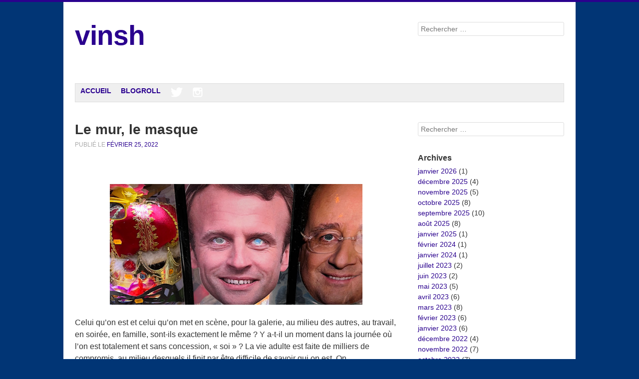

--- FILE ---
content_type: text/html; charset=UTF-8
request_url: https://vinsh.fr/2022/02/le-mur-le-masque.html
body_size: 11277
content:
<!DOCTYPE html>
<!--[if lt IE 9]>
<html id="unsupported" lang="fr-FR">
<![endif]-->
<!--[if IE 9]>
<html id="ie9" lang="fr-FR">
<![endif]-->
<!--[if !(IE 6) | !(IE 7) | !(IE 8) | !(IE 9)  ]>
<html lang="fr-FR">
<![endif]-->
<head>
<meta charset="UTF-8" />
<meta name="viewport" content="width=device-width, initial-scale=1" />
<title> &raquo; Le mur, le masque</title>
<link rel="profile" href="http://gmpg.org/xfn/11" />
<link rel="pingback" href="https://vinsh.fr/xmlrpc.php" />

<meta name='robots' content='max-image-preview:large' />
<link rel="alternate" type="application/rss+xml" title="vinsh &raquo; Flux" href="https://vinsh.fr/feed" />
<link rel="alternate" type="application/rss+xml" title="vinsh &raquo; Flux des commentaires" href="https://vinsh.fr/comments/feed" />
<link rel="alternate" type="application/rss+xml" title="vinsh &raquo; Le mur, le masque Flux des commentaires" href="https://vinsh.fr/2022/02/le-mur-le-masque.html/feed" />
<script type="text/javascript">
window._wpemojiSettings = {"baseUrl":"https:\/\/s.w.org\/images\/core\/emoji\/14.0.0\/72x72\/","ext":".png","svgUrl":"https:\/\/s.w.org\/images\/core\/emoji\/14.0.0\/svg\/","svgExt":".svg","source":{"concatemoji":"https:\/\/vinsh.fr\/wp-includes\/js\/wp-emoji-release.min.js?ver=6.3.7"}};
/*! This file is auto-generated */
!function(i,n){var o,s,e;function c(e){try{var t={supportTests:e,timestamp:(new Date).valueOf()};sessionStorage.setItem(o,JSON.stringify(t))}catch(e){}}function p(e,t,n){e.clearRect(0,0,e.canvas.width,e.canvas.height),e.fillText(t,0,0);var t=new Uint32Array(e.getImageData(0,0,e.canvas.width,e.canvas.height).data),r=(e.clearRect(0,0,e.canvas.width,e.canvas.height),e.fillText(n,0,0),new Uint32Array(e.getImageData(0,0,e.canvas.width,e.canvas.height).data));return t.every(function(e,t){return e===r[t]})}function u(e,t,n){switch(t){case"flag":return n(e,"\ud83c\udff3\ufe0f\u200d\u26a7\ufe0f","\ud83c\udff3\ufe0f\u200b\u26a7\ufe0f")?!1:!n(e,"\ud83c\uddfa\ud83c\uddf3","\ud83c\uddfa\u200b\ud83c\uddf3")&&!n(e,"\ud83c\udff4\udb40\udc67\udb40\udc62\udb40\udc65\udb40\udc6e\udb40\udc67\udb40\udc7f","\ud83c\udff4\u200b\udb40\udc67\u200b\udb40\udc62\u200b\udb40\udc65\u200b\udb40\udc6e\u200b\udb40\udc67\u200b\udb40\udc7f");case"emoji":return!n(e,"\ud83e\udef1\ud83c\udffb\u200d\ud83e\udef2\ud83c\udfff","\ud83e\udef1\ud83c\udffb\u200b\ud83e\udef2\ud83c\udfff")}return!1}function f(e,t,n){var r="undefined"!=typeof WorkerGlobalScope&&self instanceof WorkerGlobalScope?new OffscreenCanvas(300,150):i.createElement("canvas"),a=r.getContext("2d",{willReadFrequently:!0}),o=(a.textBaseline="top",a.font="600 32px Arial",{});return e.forEach(function(e){o[e]=t(a,e,n)}),o}function t(e){var t=i.createElement("script");t.src=e,t.defer=!0,i.head.appendChild(t)}"undefined"!=typeof Promise&&(o="wpEmojiSettingsSupports",s=["flag","emoji"],n.supports={everything:!0,everythingExceptFlag:!0},e=new Promise(function(e){i.addEventListener("DOMContentLoaded",e,{once:!0})}),new Promise(function(t){var n=function(){try{var e=JSON.parse(sessionStorage.getItem(o));if("object"==typeof e&&"number"==typeof e.timestamp&&(new Date).valueOf()<e.timestamp+604800&&"object"==typeof e.supportTests)return e.supportTests}catch(e){}return null}();if(!n){if("undefined"!=typeof Worker&&"undefined"!=typeof OffscreenCanvas&&"undefined"!=typeof URL&&URL.createObjectURL&&"undefined"!=typeof Blob)try{var e="postMessage("+f.toString()+"("+[JSON.stringify(s),u.toString(),p.toString()].join(",")+"));",r=new Blob([e],{type:"text/javascript"}),a=new Worker(URL.createObjectURL(r),{name:"wpTestEmojiSupports"});return void(a.onmessage=function(e){c(n=e.data),a.terminate(),t(n)})}catch(e){}c(n=f(s,u,p))}t(n)}).then(function(e){for(var t in e)n.supports[t]=e[t],n.supports.everything=n.supports.everything&&n.supports[t],"flag"!==t&&(n.supports.everythingExceptFlag=n.supports.everythingExceptFlag&&n.supports[t]);n.supports.everythingExceptFlag=n.supports.everythingExceptFlag&&!n.supports.flag,n.DOMReady=!1,n.readyCallback=function(){n.DOMReady=!0}}).then(function(){return e}).then(function(){var e;n.supports.everything||(n.readyCallback(),(e=n.source||{}).concatemoji?t(e.concatemoji):e.wpemoji&&e.twemoji&&(t(e.twemoji),t(e.wpemoji)))}))}((window,document),window._wpemojiSettings);
</script>
<style type="text/css">
img.wp-smiley,
img.emoji {
	display: inline !important;
	border: none !important;
	box-shadow: none !important;
	height: 1em !important;
	width: 1em !important;
	margin: 0 0.07em !important;
	vertical-align: -0.1em !important;
	background: none !important;
	padding: 0 !important;
}
</style>
	<link rel='stylesheet' id='wp-block-library-css' href='https://vinsh.fr/wp-includes/css/dist/block-library/style.min.css?ver=6.3.7' type='text/css' media='all' />
<style id='classic-theme-styles-inline-css' type='text/css'>
/*! This file is auto-generated */
.wp-block-button__link{color:#fff;background-color:#32373c;border-radius:9999px;box-shadow:none;text-decoration:none;padding:calc(.667em + 2px) calc(1.333em + 2px);font-size:1.125em}.wp-block-file__button{background:#32373c;color:#fff;text-decoration:none}
</style>
<style id='global-styles-inline-css' type='text/css'>
body{--wp--preset--color--black: #000000;--wp--preset--color--cyan-bluish-gray: #abb8c3;--wp--preset--color--white: #ffffff;--wp--preset--color--pale-pink: #f78da7;--wp--preset--color--vivid-red: #cf2e2e;--wp--preset--color--luminous-vivid-orange: #ff6900;--wp--preset--color--luminous-vivid-amber: #fcb900;--wp--preset--color--light-green-cyan: #7bdcb5;--wp--preset--color--vivid-green-cyan: #00d084;--wp--preset--color--pale-cyan-blue: #8ed1fc;--wp--preset--color--vivid-cyan-blue: #0693e3;--wp--preset--color--vivid-purple: #9b51e0;--wp--preset--gradient--vivid-cyan-blue-to-vivid-purple: linear-gradient(135deg,rgba(6,147,227,1) 0%,rgb(155,81,224) 100%);--wp--preset--gradient--light-green-cyan-to-vivid-green-cyan: linear-gradient(135deg,rgb(122,220,180) 0%,rgb(0,208,130) 100%);--wp--preset--gradient--luminous-vivid-amber-to-luminous-vivid-orange: linear-gradient(135deg,rgba(252,185,0,1) 0%,rgba(255,105,0,1) 100%);--wp--preset--gradient--luminous-vivid-orange-to-vivid-red: linear-gradient(135deg,rgba(255,105,0,1) 0%,rgb(207,46,46) 100%);--wp--preset--gradient--very-light-gray-to-cyan-bluish-gray: linear-gradient(135deg,rgb(238,238,238) 0%,rgb(169,184,195) 100%);--wp--preset--gradient--cool-to-warm-spectrum: linear-gradient(135deg,rgb(74,234,220) 0%,rgb(151,120,209) 20%,rgb(207,42,186) 40%,rgb(238,44,130) 60%,rgb(251,105,98) 80%,rgb(254,248,76) 100%);--wp--preset--gradient--blush-light-purple: linear-gradient(135deg,rgb(255,206,236) 0%,rgb(152,150,240) 100%);--wp--preset--gradient--blush-bordeaux: linear-gradient(135deg,rgb(254,205,165) 0%,rgb(254,45,45) 50%,rgb(107,0,62) 100%);--wp--preset--gradient--luminous-dusk: linear-gradient(135deg,rgb(255,203,112) 0%,rgb(199,81,192) 50%,rgb(65,88,208) 100%);--wp--preset--gradient--pale-ocean: linear-gradient(135deg,rgb(255,245,203) 0%,rgb(182,227,212) 50%,rgb(51,167,181) 100%);--wp--preset--gradient--electric-grass: linear-gradient(135deg,rgb(202,248,128) 0%,rgb(113,206,126) 100%);--wp--preset--gradient--midnight: linear-gradient(135deg,rgb(2,3,129) 0%,rgb(40,116,252) 100%);--wp--preset--font-size--small: 13px;--wp--preset--font-size--medium: 20px;--wp--preset--font-size--large: 36px;--wp--preset--font-size--x-large: 42px;--wp--preset--spacing--20: 0.44rem;--wp--preset--spacing--30: 0.67rem;--wp--preset--spacing--40: 1rem;--wp--preset--spacing--50: 1.5rem;--wp--preset--spacing--60: 2.25rem;--wp--preset--spacing--70: 3.38rem;--wp--preset--spacing--80: 5.06rem;--wp--preset--shadow--natural: 6px 6px 9px rgba(0, 0, 0, 0.2);--wp--preset--shadow--deep: 12px 12px 50px rgba(0, 0, 0, 0.4);--wp--preset--shadow--sharp: 6px 6px 0px rgba(0, 0, 0, 0.2);--wp--preset--shadow--outlined: 6px 6px 0px -3px rgba(255, 255, 255, 1), 6px 6px rgba(0, 0, 0, 1);--wp--preset--shadow--crisp: 6px 6px 0px rgba(0, 0, 0, 1);}:where(.is-layout-flex){gap: 0.5em;}:where(.is-layout-grid){gap: 0.5em;}body .is-layout-flow > .alignleft{float: left;margin-inline-start: 0;margin-inline-end: 2em;}body .is-layout-flow > .alignright{float: right;margin-inline-start: 2em;margin-inline-end: 0;}body .is-layout-flow > .aligncenter{margin-left: auto !important;margin-right: auto !important;}body .is-layout-constrained > .alignleft{float: left;margin-inline-start: 0;margin-inline-end: 2em;}body .is-layout-constrained > .alignright{float: right;margin-inline-start: 2em;margin-inline-end: 0;}body .is-layout-constrained > .aligncenter{margin-left: auto !important;margin-right: auto !important;}body .is-layout-constrained > :where(:not(.alignleft):not(.alignright):not(.alignfull)){max-width: var(--wp--style--global--content-size);margin-left: auto !important;margin-right: auto !important;}body .is-layout-constrained > .alignwide{max-width: var(--wp--style--global--wide-size);}body .is-layout-flex{display: flex;}body .is-layout-flex{flex-wrap: wrap;align-items: center;}body .is-layout-flex > *{margin: 0;}body .is-layout-grid{display: grid;}body .is-layout-grid > *{margin: 0;}:where(.wp-block-columns.is-layout-flex){gap: 2em;}:where(.wp-block-columns.is-layout-grid){gap: 2em;}:where(.wp-block-post-template.is-layout-flex){gap: 1.25em;}:where(.wp-block-post-template.is-layout-grid){gap: 1.25em;}.has-black-color{color: var(--wp--preset--color--black) !important;}.has-cyan-bluish-gray-color{color: var(--wp--preset--color--cyan-bluish-gray) !important;}.has-white-color{color: var(--wp--preset--color--white) !important;}.has-pale-pink-color{color: var(--wp--preset--color--pale-pink) !important;}.has-vivid-red-color{color: var(--wp--preset--color--vivid-red) !important;}.has-luminous-vivid-orange-color{color: var(--wp--preset--color--luminous-vivid-orange) !important;}.has-luminous-vivid-amber-color{color: var(--wp--preset--color--luminous-vivid-amber) !important;}.has-light-green-cyan-color{color: var(--wp--preset--color--light-green-cyan) !important;}.has-vivid-green-cyan-color{color: var(--wp--preset--color--vivid-green-cyan) !important;}.has-pale-cyan-blue-color{color: var(--wp--preset--color--pale-cyan-blue) !important;}.has-vivid-cyan-blue-color{color: var(--wp--preset--color--vivid-cyan-blue) !important;}.has-vivid-purple-color{color: var(--wp--preset--color--vivid-purple) !important;}.has-black-background-color{background-color: var(--wp--preset--color--black) !important;}.has-cyan-bluish-gray-background-color{background-color: var(--wp--preset--color--cyan-bluish-gray) !important;}.has-white-background-color{background-color: var(--wp--preset--color--white) !important;}.has-pale-pink-background-color{background-color: var(--wp--preset--color--pale-pink) !important;}.has-vivid-red-background-color{background-color: var(--wp--preset--color--vivid-red) !important;}.has-luminous-vivid-orange-background-color{background-color: var(--wp--preset--color--luminous-vivid-orange) !important;}.has-luminous-vivid-amber-background-color{background-color: var(--wp--preset--color--luminous-vivid-amber) !important;}.has-light-green-cyan-background-color{background-color: var(--wp--preset--color--light-green-cyan) !important;}.has-vivid-green-cyan-background-color{background-color: var(--wp--preset--color--vivid-green-cyan) !important;}.has-pale-cyan-blue-background-color{background-color: var(--wp--preset--color--pale-cyan-blue) !important;}.has-vivid-cyan-blue-background-color{background-color: var(--wp--preset--color--vivid-cyan-blue) !important;}.has-vivid-purple-background-color{background-color: var(--wp--preset--color--vivid-purple) !important;}.has-black-border-color{border-color: var(--wp--preset--color--black) !important;}.has-cyan-bluish-gray-border-color{border-color: var(--wp--preset--color--cyan-bluish-gray) !important;}.has-white-border-color{border-color: var(--wp--preset--color--white) !important;}.has-pale-pink-border-color{border-color: var(--wp--preset--color--pale-pink) !important;}.has-vivid-red-border-color{border-color: var(--wp--preset--color--vivid-red) !important;}.has-luminous-vivid-orange-border-color{border-color: var(--wp--preset--color--luminous-vivid-orange) !important;}.has-luminous-vivid-amber-border-color{border-color: var(--wp--preset--color--luminous-vivid-amber) !important;}.has-light-green-cyan-border-color{border-color: var(--wp--preset--color--light-green-cyan) !important;}.has-vivid-green-cyan-border-color{border-color: var(--wp--preset--color--vivid-green-cyan) !important;}.has-pale-cyan-blue-border-color{border-color: var(--wp--preset--color--pale-cyan-blue) !important;}.has-vivid-cyan-blue-border-color{border-color: var(--wp--preset--color--vivid-cyan-blue) !important;}.has-vivid-purple-border-color{border-color: var(--wp--preset--color--vivid-purple) !important;}.has-vivid-cyan-blue-to-vivid-purple-gradient-background{background: var(--wp--preset--gradient--vivid-cyan-blue-to-vivid-purple) !important;}.has-light-green-cyan-to-vivid-green-cyan-gradient-background{background: var(--wp--preset--gradient--light-green-cyan-to-vivid-green-cyan) !important;}.has-luminous-vivid-amber-to-luminous-vivid-orange-gradient-background{background: var(--wp--preset--gradient--luminous-vivid-amber-to-luminous-vivid-orange) !important;}.has-luminous-vivid-orange-to-vivid-red-gradient-background{background: var(--wp--preset--gradient--luminous-vivid-orange-to-vivid-red) !important;}.has-very-light-gray-to-cyan-bluish-gray-gradient-background{background: var(--wp--preset--gradient--very-light-gray-to-cyan-bluish-gray) !important;}.has-cool-to-warm-spectrum-gradient-background{background: var(--wp--preset--gradient--cool-to-warm-spectrum) !important;}.has-blush-light-purple-gradient-background{background: var(--wp--preset--gradient--blush-light-purple) !important;}.has-blush-bordeaux-gradient-background{background: var(--wp--preset--gradient--blush-bordeaux) !important;}.has-luminous-dusk-gradient-background{background: var(--wp--preset--gradient--luminous-dusk) !important;}.has-pale-ocean-gradient-background{background: var(--wp--preset--gradient--pale-ocean) !important;}.has-electric-grass-gradient-background{background: var(--wp--preset--gradient--electric-grass) !important;}.has-midnight-gradient-background{background: var(--wp--preset--gradient--midnight) !important;}.has-small-font-size{font-size: var(--wp--preset--font-size--small) !important;}.has-medium-font-size{font-size: var(--wp--preset--font-size--medium) !important;}.has-large-font-size{font-size: var(--wp--preset--font-size--large) !important;}.has-x-large-font-size{font-size: var(--wp--preset--font-size--x-large) !important;}
.wp-block-navigation a:where(:not(.wp-element-button)){color: inherit;}
:where(.wp-block-post-template.is-layout-flex){gap: 1.25em;}:where(.wp-block-post-template.is-layout-grid){gap: 1.25em;}
:where(.wp-block-columns.is-layout-flex){gap: 2em;}:where(.wp-block-columns.is-layout-grid){gap: 2em;}
.wp-block-pullquote{font-size: 1.5em;line-height: 1.6;}
</style>
<link rel='stylesheet' id='gdpr-css' href='https://vinsh.fr/wp-content/plugins/gdpr/dist/css/public.css?ver=2.1.2' type='text/css' media='all' />
<link rel='stylesheet' id='debut-style-css' href='https://vinsh.fr/wp-content/themes/debut/style.css?ver=6.3.7' type='text/css' media='all' />
<link rel='stylesheet' id='genericons-css' href='https://vinsh.fr/wp-content/themes/debut/genericons/genericons.css?ver=3.0.3' type='text/css' media='all' />
<link rel='stylesheet' id='newsletter-css' href='https://vinsh.fr/wp-content/plugins/newsletter/style.css?ver=8.9.4' type='text/css' media='all' />
<script type='text/javascript' src='https://vinsh.fr/wp-includes/js/jquery/jquery.min.js?ver=3.7.0' id='jquery-core-js'></script>
<script type='text/javascript' src='https://vinsh.fr/wp-includes/js/jquery/jquery-migrate.min.js?ver=3.4.1' id='jquery-migrate-js'></script>
<script type='text/javascript' id='gdpr-js-extra'>
/* <![CDATA[ */
var GDPR = {"ajaxurl":"https:\/\/vinsh.fr\/wp-admin\/admin-ajax.php","logouturl":"","i18n":{"aborting":"Abandonner","logging_out":"Vous \u00eates d\u00e9connect\u00e9.","continue":"Continuer","cancel":"Annuler","ok":"OK","close_account":"Fermer votre compte\u00a0?","close_account_warning":"Votre compte sera ferm\u00e9 et toutes les donn\u00e9es seront d\u00e9finitivement supprim\u00e9es et ne pourront pas \u00eatre r\u00e9cup\u00e9r\u00e9es. Confirmez-vous\u00a0?","are_you_sure":"Confirmez-vous\u00a0?","policy_disagree":"En n\u2019\u00e9tant pas d\u2019accord, vous n\u2019aurez plus acc\u00e8s \u00e0 notre site et serez d\u00e9connect\u00e9."},"is_user_logged_in":"","refresh":"1"};
/* ]]> */
</script>
<script type='text/javascript' src='https://vinsh.fr/wp-content/plugins/gdpr/dist/js/public.js?ver=2.1.2' id='gdpr-js'></script>
<script type='text/javascript' src='https://vinsh.fr/wp-content/themes/debut/js/debut.js?ver=6.3.7' id='debut-scripts-js'></script>
<link rel="https://api.w.org/" href="https://vinsh.fr/wp-json/" /><link rel="alternate" type="application/json" href="https://vinsh.fr/wp-json/wp/v2/posts/10213" /><link rel="EditURI" type="application/rsd+xml" title="RSD" href="https://vinsh.fr/xmlrpc.php?rsd" />
<meta name="generator" content="WordPress 6.3.7" />
<link rel="canonical" href="https://vinsh.fr/2022/02/le-mur-le-masque.html" />
<link rel='shortlink' href='https://vinsh.fr/?p=10213' />
<link rel="alternate" type="application/json+oembed" href="https://vinsh.fr/wp-json/oembed/1.0/embed?url=https%3A%2F%2Fvinsh.fr%2F2022%2F02%2Fle-mur-le-masque.html" />
<link rel="alternate" type="text/xml+oembed" href="https://vinsh.fr/wp-json/oembed/1.0/embed?url=https%3A%2F%2Fvinsh.fr%2F2022%2F02%2Fle-mur-le-masque.html&#038;format=xml" />
<style data-context="foundation-flickity-css">/*! Flickity v2.0.2
http://flickity.metafizzy.co
---------------------------------------------- */.flickity-enabled{position:relative}.flickity-enabled:focus{outline:0}.flickity-viewport{overflow:hidden;position:relative;height:100%}.flickity-slider{position:absolute;width:100%;height:100%}.flickity-enabled.is-draggable{-webkit-tap-highlight-color:transparent;tap-highlight-color:transparent;-webkit-user-select:none;-moz-user-select:none;-ms-user-select:none;user-select:none}.flickity-enabled.is-draggable .flickity-viewport{cursor:move;cursor:-webkit-grab;cursor:grab}.flickity-enabled.is-draggable .flickity-viewport.is-pointer-down{cursor:-webkit-grabbing;cursor:grabbing}.flickity-prev-next-button{position:absolute;top:50%;width:44px;height:44px;border:none;border-radius:50%;background:#fff;background:hsla(0,0%,100%,.75);cursor:pointer;-webkit-transform:translateY(-50%);transform:translateY(-50%)}.flickity-prev-next-button:hover{background:#fff}.flickity-prev-next-button:focus{outline:0;box-shadow:0 0 0 5px #09f}.flickity-prev-next-button:active{opacity:.6}.flickity-prev-next-button.previous{left:10px}.flickity-prev-next-button.next{right:10px}.flickity-rtl .flickity-prev-next-button.previous{left:auto;right:10px}.flickity-rtl .flickity-prev-next-button.next{right:auto;left:10px}.flickity-prev-next-button:disabled{opacity:.3;cursor:auto}.flickity-prev-next-button svg{position:absolute;left:20%;top:20%;width:60%;height:60%}.flickity-prev-next-button .arrow{fill:#333}.flickity-page-dots{position:absolute;width:100%;bottom:-25px;padding:0;margin:0;list-style:none;text-align:center;line-height:1}.flickity-rtl .flickity-page-dots{direction:rtl}.flickity-page-dots .dot{display:inline-block;width:10px;height:10px;margin:0 8px;background:#333;border-radius:50%;opacity:.25;cursor:pointer}.flickity-page-dots .dot.is-selected{opacity:1}</style><style data-context="foundation-slideout-css">.slideout-menu{position:fixed;left:0;top:0;bottom:0;right:auto;z-index:0;width:256px;overflow-y:auto;-webkit-overflow-scrolling:touch;display:none}.slideout-menu.pushit-right{left:auto;right:0}.slideout-panel{position:relative;z-index:1;will-change:transform}.slideout-open,.slideout-open .slideout-panel,.slideout-open body{overflow:hidden}.slideout-open .slideout-menu{display:block}.pushit{display:none}</style>	<!--[if lt IE 9]>
	<script src="https://vinsh.fr/wp-content/themes/debut/js/html5shiv.min.js"></script>
	<![endif]-->
	<!-- Debut customizer CSS -->
	<style>
		body {
			border-color: #2a008e;
		}
		a, a:visited {
			color: #2a008e;
		}
		.main-navigation a:hover,
		.main-navigation .sub-menu a:hover,
		.main-navigation .children a:hover,
		.main-navigation a:focus,
		.main-navigation a:active,
		.main-navigation .current-menu-item > a,
		.main-navigation .current_page_item > a,
		.debut-lang:hover {
			background-color: #2a008e;
		}
	</style>
<script type="text/javascript" src="https://vinsh.fr/wp-content/plugins/si-captcha-for-wordpress/captcha/si_captcha.js?ver=1769239178"></script>
<!-- begin SI CAPTCHA Anti-Spam - login/register form style -->
<style type="text/css">
.si_captcha_small { width:175px; height:45px; padding-top:10px; padding-bottom:10px; }
.si_captcha_large { width:250px; height:60px; padding-top:10px; padding-bottom:10px; }
img#si_image_com { border-style:none; margin:0; padding-right:5px; float:left; }
img#si_image_reg { border-style:none; margin:0; padding-right:5px; float:left; }
img#si_image_log { border-style:none; margin:0; padding-right:5px; float:left; }
img#si_image_side_login { border-style:none; margin:0; padding-right:5px; float:left; }
img#si_image_checkout { border-style:none; margin:0; padding-right:5px; float:left; }
img#si_image_jetpack { border-style:none; margin:0; padding-right:5px; float:left; }
img#si_image_bbpress_topic { border-style:none; margin:0; padding-right:5px; float:left; }
.si_captcha_refresh { border-style:none; margin:0; vertical-align:bottom; }
div#si_captcha_input { display:block; padding-top:15px; padding-bottom:5px; }
label#si_captcha_code_label { margin:0; }
input#si_captcha_code_input { width:65px; }
p#si_captcha_code_p { clear: left; padding-top:10px; }
.si-captcha-jetpack-error { color:#DC3232; }
</style>
<!-- end SI CAPTCHA Anti-Spam - login/register form style -->
<style type="text/css" id="custom-background-css">
body.custom-background { background-color: #013575; }
</style>
	<link rel="icon" href="https://vinsh.fr/wp-content/uploads/2025/08/cropped-Design-sans-titre-32x32.png" sizes="32x32" />
<link rel="icon" href="https://vinsh.fr/wp-content/uploads/2025/08/cropped-Design-sans-titre-192x192.png" sizes="192x192" />
<link rel="apple-touch-icon" href="https://vinsh.fr/wp-content/uploads/2025/08/cropped-Design-sans-titre-180x180.png" />
<meta name="msapplication-TileImage" content="https://vinsh.fr/wp-content/uploads/2025/08/cropped-Design-sans-titre-270x270.png" />
<style>.ios7.web-app-mode.has-fixed header{ background-color: rgba(209,131,209,.88);}</style></head>

<body class="post-template-default single single-post postid-10213 single-format-standard custom-background">
<div id="page" class="hfeed site">

	<header id="masthead" class="site-header" role="banner">
		
				<nav role="navigation" class="site-navigation small-navigation">
			<h1 class="assistive-text">Menu</h1>
			<div class="assistive-text skip-link"><a href="#content">Aller au contenu</a></div>
			<button class="menu-button">Menu</button>
			<div class="menu-menu-container"><ul id="menu-menu" class="menu"><li id="menu-item-665" class="menu-item menu-item-type-custom menu-item-object-custom menu-item-home menu-item-665"><a href="https://vinsh.fr">Accueil</a></li>
<li id="menu-item-10056" class="menu-item menu-item-type-post_type menu-item-object-page menu-item-10056"><a href="https://vinsh.fr/blogroll">Blogroll</a></li>
<li id="menu-item-6272" class="menu-item menu-item-type-custom menu-item-object-custom menu-item-6272"><a href="https://twitter.com/vinshlor"><img src="https://vinsh.fr/wp-content/uploads/2014/11/twitter.png"></a></li>
<li id="menu-item-6273" class="menu-item menu-item-type-custom menu-item-object-custom menu-item-6273"><a href="https://instagram.com/vinshlor"><img src="https://vinsh.fr/wp-content/uploads/2014/11/instagram.png"></a></li>
</ul></div>		</nav>

		
					<hgroup class="identity">
				<h1 class="site-title"><a href="https://vinsh.fr/" rel="home">vinsh</a></h1>
				<h2 class="site-description"></h2>
			</hgroup>
				
				<div id="tertiary" class="widget-area" role="complementary">
			
			
				<aside id="search" class="widget widget_search">
						<form method="get" class="searchform" action="https://vinsh.fr/" role="search">
		<label for="s" class="assistive-text">Rechercher</label>
		<input type="text" class="field" name="s" id="s" placeholder="Rechercher &hellip;" />
		<input type="submit" class="submit searchsubmit" name="submit" value="Rechercher" />
	</form>
				</aside>

					</div><!-- #tertiary .widget-area -->

	</header><!-- #masthead .site-header -->
	
	<nav role="navigation" class="site-navigation main-navigation">
		<h1 class="assistive-text">Menu</h1>
		<div class="assistive-text skip-link"><a href="#content">Aller au contenu</a></div>

		<div class="menu-menu-container"><ul id="menu-menu-1" class="menu"><li class="menu-item menu-item-type-custom menu-item-object-custom menu-item-home menu-item-665"><a href="https://vinsh.fr">Accueil</a></li>
<li class="menu-item menu-item-type-post_type menu-item-object-page menu-item-10056"><a href="https://vinsh.fr/blogroll">Blogroll</a></li>
<li class="menu-item menu-item-type-custom menu-item-object-custom menu-item-6272"><a href="https://twitter.com/vinshlor"><img src="https://vinsh.fr/wp-content/uploads/2014/11/twitter.png"></a></li>
<li class="menu-item menu-item-type-custom menu-item-object-custom menu-item-6273"><a href="https://instagram.com/vinshlor"><img src="https://vinsh.fr/wp-content/uploads/2014/11/instagram.png"></a></li>
</ul></div>	</nav>

	<div id="main">
		<div id="primary" class="site-content">
			<div id="content" role="main">

			
				
<article id="post-10213" class="post-10213 post type-post status-publish format-standard hentry category-blog">
	<header class="entry-header">
				<h1 class="entry-title">Le mur, le masque</h1>

		<div class="entry-meta">
			Publié le <a href="https://vinsh.fr/2022/02/le-mur-le-masque.html" title="19:49" rel="bookmark"><time class="entry-date" datetime="2022-02-25T19:49:33+02:00" pubdate>février 25, 2022</time></a><span class="byline"> par <span class="author vcard"><a class="url fn n" href="https://vinsh.fr/author/adminvinsh" title="Afficher tous les articles de Vinsh" rel="author">Vinsh</a></span></span>		</div><!-- .entry-meta -->
	</header><!-- .entry-header -->

	<div class="entry-content">
		
<p> </p>
<p><a href="https://vinsh.fr/wp-content/uploads/2022/01/IMG_7740.jpg"><img decoding="async" fetchpriority="high" class=" wp-image-10501 aligncenter" src="https://vinsh.fr/wp-content/uploads/2022/01/IMG_7740.jpg" alt="" width="506" height="242" srcset="https://vinsh.fr/wp-content/uploads/2022/01/IMG_7740.jpg 640w, https://vinsh.fr/wp-content/uploads/2022/01/IMG_7740-300x143.jpg 300w" sizes="(max-width: 506px) 100vw, 506px" /></a></p>
<p>Celui qu’on est et celui qu’on met en scène, pour la galerie, au milieu des autres, au travail, en soirée, en famille, sont-ils exactement le même ? Y a-t-il un moment dans la journée où l’on est totalement et sans concession, « soi » ? La vie adulte est faite de milliers de compromis, au milieu desquels il finit par être difficile de savoir qui on est. On s’autocensure souvent, dans plein de situations, et même si notre manière de nous autocensurer est déjà une manière de comprendre qui on est, ce qui compte pour nous, ce qu’on est prêt à consentir à la paix sociale, ce n’est pas forcément la grille de lecture la plus simple. Un mec qui refoule sa sexualité, qui construit entre lui et les autres un mur d’apparences qu’il joue en permanence, à quel moment est-il lui-même, vraiment lui-même, sans tabous ni complaisance ? Seul, chez lui, dans l’intimité de sa chambre ? Peut-être seulement quand il est aux chiottes, s’il ne vit pas seul ? Peut-être jamais ?</p>
<p> </p>
<p>Il n’y a pas très longtemps, mon mari s’apprêtait à sortir, et il a échangé sa casquette rose, qu’il adore pourtant, et qui allait mieux avec sa tenue, contre une casquette jaune, plus « neutre ». La raison qu’il invoquait : il ne voulait pas qu’une casquette rose lui attire des ennuis, ne connaissant pas bien le quartier où il allait sortir. Quelque part, en ne faisant pas comme on veut, on met en scène un autre que soi. Une version édulcorée, correcte, sans aspérités dangereuses, de soi-même. Je ne blâme évidemment pas son désir de sécurité, qui est normal. Je me désole juste que cette pression externe nous empêche parfois de nous exprimer pleinement, sans honte ni censure. Il en va de même pour la question bien plus connue et récurrente, de se tenir ou non la main dans la rue. Comme porter une casquette rose, il est désolant qu’on ne puisse pas, et en définitive qu’on ne sache pas le faire sans arrière-pensée, sans en avoir rien à foutre de ce que d’autres penseront. Comme si la paix sociale, pour des raisons parfois justes et parfois connes, lissait tout.</p>
<p> </p>
<p>Je ne tiens pas souvent la main de mon mari dans la rue. A mon âge, je ne sais plus si c’est parce que je ne suis pas quelqu’un de très démonstratif ou si c’est parce que je suis prudent. Le second trait de caractère ayant peut-être déclenché le premier, et fait de moi, alors que j’aurais peut-être, dans une autre vie, été quelqu’un de rigolo et volubile, un mec assez terne et normcore. Le passing est un masque, ou un mur, mis entre moi et le monde, parce que c’est plus confortable, en apparence. Ça évite probablement quelques situations hostiles. Mais qu’en sais-je, au final. Et où est-ce que j’existe vraiment, moi, quelque part entre cette armure placide vaguement masculine et blasée, et ce qu’elle s’efforce de ne pas présenter aux autres ?</p>
<p> </p>
<p>S’adapter, concéder, lisser, s’auto-censurer, on le fait tous, tout le temps, en vrai. Pas besoin d’être gay. On n’est pas tout à fait le même avec ses collègues de travail et ses meilleurs potes qu’on connait depuis vingt ans. On ne se comporte pas tout à fait de la même manière à la terrasse du Quetzal et à un dîner de famille. On ne dit pas les mêmes choses à sa mère et à son mec, ou à un pote qui nous parle de sa dernière chlamydia. Heureusement, je pense. C’est le signe d’une capacité à vivre en société, avec les autres. Mais pour chacun d’entre eux, il y a des choses qu’on ne dit pas, qu’on ne montre pas. Même avec les potes des pires potacheries. On ne peut jamais. Tous mes amis ne sont pas aux mêmes loges. Je ne parle pas de Prep, de sexualité ou de couple libre avec certains d&rsquo;entre eux, quand bien même ils me sont proches. Peut-être parce que nous n&rsquo;avons pas ces expériences en commun, ou que je crains d&rsquo;être impudique, de faire changer leur regard. Si on imagine que la personne avec laquelle je suis le plus sincère au monde est mon mari, je ne peux pour autant pas l’inonder en permanence du flot ininterrompu de mes pensées. Tout n’y est pas intéressant, déjà. Et puis cette transparence totale confinerait à la dictature, j’imagine. Avoir un jardin secret, un espace qui n’appartient qu’à nous, c’est précieux. Mais alors, est-ce qu’on est toujours seul, en définitive, avec soi-même ? J’avais vu passer un meme, il y a quelques semaines, qui disait, en gros, qu’on n’était même pas notre corps. Même pas nos yeux. Même pas notre tête. On est juste une conscience, emprisonnée dans une cage de muscles et d’os, qui reçoit des informations à travers des yeux, des oreilles, une langue et un système nerveux. Et on ne sait même pas ce qu’elle deviendra quand tous ces trucs vont mourir et partir à la casse.</p>
<p> </p>
<p><a href="https://vinsh.fr/wp-content/uploads/2022/02/skeleton-inside-brain-inside-skeleton-piloting-using-armor-b01d72712c6061f8-385b283e17e123ba.jpeg"><img decoding="async" class=" wp-image-10285 aligncenter" src="https://vinsh.fr/wp-content/uploads/2022/02/skeleton-inside-brain-inside-skeleton-piloting-using-armor-b01d72712c6061f8-385b283e17e123ba.jpeg" alt="" width="382" height="448" srcset="https://vinsh.fr/wp-content/uploads/2022/02/skeleton-inside-brain-inside-skeleton-piloting-using-armor-b01d72712c6061f8-385b283e17e123ba.jpeg 640w, https://vinsh.fr/wp-content/uploads/2022/02/skeleton-inside-brain-inside-skeleton-piloting-using-armor-b01d72712c6061f8-385b283e17e123ba-256x300.jpeg 256w" sizes="(max-width: 382px) 100vw, 382px" /></a></p>
<p>Alors peut-être, vu le peu de contrôle qu’elle a sur tout ça, devrait-on la laisser un peu tranquille, et lui éviter les carcans supplémentaires. Si on est encore capable de savoir ce qu’on aimerait vraiment faire, sans les regards extérieurs.  </p>
			</div><!-- .entry-content -->

	<footer class="entry-meta">
		Vous pouvez la mettre en favoris avec <a href="https://vinsh.fr/2022/02/le-mur-le-masque.html" title="Permalien pour Le mur, le masque" rel="bookmark">ce permalien</a>.
			</footer><!-- .entry-meta -->
</article><!-- #post-10213 -->

				
				

	<div id="comments" class="comments-area">

			<h2 class="comments-title">
			Une réflexion au sujet de &laquo;&nbsp;<span>Le mur, le masque</span>&nbsp;&raquo;		</h2>

		<ol class="commentlist">
				<li class="pingback even thread-even depth-1" id="li-comment-7060">
		<article id="comment-7060" class="comment">

				<div class="comment-meta">
			<div class="perma-reply-edit">
				<a href="https://vinsh.fr/2022/02/le-mur-le-masque.html#comment-7060">Lien permanent</a>
							</div><!-- .perma-reply-edit -->
			<h4><a href="https://blog.matoo.net/2022/02/28/invisibles-2/" class="url" rel="ugc external nofollow">Invisibles &#8211; MatooBlog</a></h4>
			février 28, 2022 at 1:33 <br />
		</div><!-- .comment-meta -->
		<div id="comment-content-7060" class="comment-content">
						<p>[&#8230;] Vinsh me rappelle pourquoi je ne donne pas la main à mon chéri, pourquoi j&rsquo;ai fait de l&rsquo;auto-rééducation pour être le moins efféminé possible à l&rsquo;adolescence, pourquoi je me méfie toujours et tout le temps des gens, partout, quiconque. YAY!!! [&#8230;]</p>
	
		</div>
		</article>
	</li>	
</li><!-- #comment-## -->
		</ol>

		
	
			<p class="nocomments">Les commentaires sont fermés.</p>
	
	
</div><!-- #comments .comments-area -->

			
			</div><!-- #content -->
		</div><!-- #primary .site-content -->

		<div id="secondary" class="widget-area" role="complementary">
						<aside id="search-2" class="widget widget_search">	<form method="get" class="searchform" action="https://vinsh.fr/" role="search">
		<label for="s" class="assistive-text">Rechercher</label>
		<input type="text" class="field" name="s" id="s" placeholder="Rechercher &hellip;" />
		<input type="submit" class="submit searchsubmit" name="submit" value="Rechercher" />
	</form>
</aside><aside id="archives-2" class="widget widget_archive"><h1 class="widget-title">Archives</h1>
			<ul>
					<li><a href='https://vinsh.fr/2026/01'>janvier 2026</a>&nbsp;(1)</li>
	<li><a href='https://vinsh.fr/2025/12'>décembre 2025</a>&nbsp;(4)</li>
	<li><a href='https://vinsh.fr/2025/11'>novembre 2025</a>&nbsp;(5)</li>
	<li><a href='https://vinsh.fr/2025/10'>octobre 2025</a>&nbsp;(8)</li>
	<li><a href='https://vinsh.fr/2025/09'>septembre 2025</a>&nbsp;(10)</li>
	<li><a href='https://vinsh.fr/2025/08'>août 2025</a>&nbsp;(8)</li>
	<li><a href='https://vinsh.fr/2025/01'>janvier 2025</a>&nbsp;(1)</li>
	<li><a href='https://vinsh.fr/2024/02'>février 2024</a>&nbsp;(1)</li>
	<li><a href='https://vinsh.fr/2024/01'>janvier 2024</a>&nbsp;(1)</li>
	<li><a href='https://vinsh.fr/2023/07'>juillet 2023</a>&nbsp;(2)</li>
	<li><a href='https://vinsh.fr/2023/06'>juin 2023</a>&nbsp;(2)</li>
	<li><a href='https://vinsh.fr/2023/05'>mai 2023</a>&nbsp;(5)</li>
	<li><a href='https://vinsh.fr/2023/04'>avril 2023</a>&nbsp;(6)</li>
	<li><a href='https://vinsh.fr/2023/03'>mars 2023</a>&nbsp;(8)</li>
	<li><a href='https://vinsh.fr/2023/02'>février 2023</a>&nbsp;(6)</li>
	<li><a href='https://vinsh.fr/2023/01'>janvier 2023</a>&nbsp;(6)</li>
	<li><a href='https://vinsh.fr/2022/12'>décembre 2022</a>&nbsp;(4)</li>
	<li><a href='https://vinsh.fr/2022/11'>novembre 2022</a>&nbsp;(7)</li>
	<li><a href='https://vinsh.fr/2022/10'>octobre 2022</a>&nbsp;(7)</li>
	<li><a href='https://vinsh.fr/2022/09'>septembre 2022</a>&nbsp;(7)</li>
	<li><a href='https://vinsh.fr/2022/08'>août 2022</a>&nbsp;(4)</li>
	<li><a href='https://vinsh.fr/2022/07'>juillet 2022</a>&nbsp;(6)</li>
	<li><a href='https://vinsh.fr/2022/06'>juin 2022</a>&nbsp;(7)</li>
	<li><a href='https://vinsh.fr/2022/05'>mai 2022</a>&nbsp;(4)</li>
	<li><a href='https://vinsh.fr/2022/04'>avril 2022</a>&nbsp;(2)</li>
	<li><a href='https://vinsh.fr/2022/03'>mars 2022</a>&nbsp;(6)</li>
	<li><a href='https://vinsh.fr/2022/02'>février 2022</a>&nbsp;(6)</li>
	<li><a href='https://vinsh.fr/2022/01'>janvier 2022</a>&nbsp;(4)</li>
	<li><a href='https://vinsh.fr/2021/12'>décembre 2021</a>&nbsp;(8)</li>
	<li><a href='https://vinsh.fr/2021/11'>novembre 2021</a>&nbsp;(5)</li>
	<li><a href='https://vinsh.fr/2021/10'>octobre 2021</a>&nbsp;(9)</li>
			</ul>

			</aside><aside id="meta-2" class="widget widget_meta"><h1 class="widget-title">Méta</h1>
		<ul>
						<li><a href="https://vinsh.fr/wp-login.php">Connexion</a></li>
			<li><a href="https://vinsh.fr/feed">Flux des publications</a></li>
			<li><a href="https://vinsh.fr/comments/feed">Flux des commentaires</a></li>

			<li><a href="https://fr.wordpress.org/">Site de WordPress-FR</a></li>
		</ul>

		</aside>		</div><!-- #secondary .widget-area -->

	</div><!-- #main -->

	<footer id="colophon" class="site-footer" role="contentinfo">
		<div class="widget-area footer-left" role="complementary">
					</div>
		<div class="widget-area footer-center" role="complementary">
					</div>
		<div class="widget-area footer-right" role="complementary">
			
		<aside id="recent-posts-3" class="widget widget_recent_entries">
		<h1 class="widget-title">Articles récents</h1>
		<ul>
											<li>
					<a href="https://vinsh.fr/2026/01/41.html">41</a>
									</li>
											<li>
					<a href="https://vinsh.fr/2025/12/post-christmas-void.html">post christmas void</a>
									</li>
											<li>
					<a href="https://vinsh.fr/2025/12/solstice.html">solstice</a>
									</li>
											<li>
					<a href="https://vinsh.fr/2025/12/dans-tes-dms.html">dans tes DMs</a>
									</li>
											<li>
					<a href="https://vinsh.fr/2025/12/gloomy.html">gloomy</a>
									</li>
					</ul>

		</aside><aside id="archives-3" class="widget widget_archive"><h1 class="widget-title">Archives</h1>		<label class="screen-reader-text" for="archives-dropdown-3">Archives</label>
		<select id="archives-dropdown-3" name="archive-dropdown">
			
			<option value="">Sélectionner un mois</option>
				<option value='https://vinsh.fr/2026/01'> janvier 2026 </option>
	<option value='https://vinsh.fr/2025/12'> décembre 2025 </option>
	<option value='https://vinsh.fr/2025/11'> novembre 2025 </option>
	<option value='https://vinsh.fr/2025/10'> octobre 2025 </option>
	<option value='https://vinsh.fr/2025/09'> septembre 2025 </option>
	<option value='https://vinsh.fr/2025/08'> août 2025 </option>
	<option value='https://vinsh.fr/2025/01'> janvier 2025 </option>
	<option value='https://vinsh.fr/2024/02'> février 2024 </option>
	<option value='https://vinsh.fr/2024/01'> janvier 2024 </option>
	<option value='https://vinsh.fr/2023/07'> juillet 2023 </option>
	<option value='https://vinsh.fr/2023/06'> juin 2023 </option>
	<option value='https://vinsh.fr/2023/05'> mai 2023 </option>
	<option value='https://vinsh.fr/2023/04'> avril 2023 </option>
	<option value='https://vinsh.fr/2023/03'> mars 2023 </option>
	<option value='https://vinsh.fr/2023/02'> février 2023 </option>
	<option value='https://vinsh.fr/2023/01'> janvier 2023 </option>
	<option value='https://vinsh.fr/2022/12'> décembre 2022 </option>
	<option value='https://vinsh.fr/2022/11'> novembre 2022 </option>
	<option value='https://vinsh.fr/2022/10'> octobre 2022 </option>
	<option value='https://vinsh.fr/2022/09'> septembre 2022 </option>
	<option value='https://vinsh.fr/2022/08'> août 2022 </option>
	<option value='https://vinsh.fr/2022/07'> juillet 2022 </option>
	<option value='https://vinsh.fr/2022/06'> juin 2022 </option>
	<option value='https://vinsh.fr/2022/05'> mai 2022 </option>
	<option value='https://vinsh.fr/2022/04'> avril 2022 </option>
	<option value='https://vinsh.fr/2022/03'> mars 2022 </option>
	<option value='https://vinsh.fr/2022/02'> février 2022 </option>
	<option value='https://vinsh.fr/2022/01'> janvier 2022 </option>
	<option value='https://vinsh.fr/2021/12'> décembre 2021 </option>
	<option value='https://vinsh.fr/2021/11'> novembre 2021 </option>
	<option value='https://vinsh.fr/2021/10'> octobre 2021 </option>

		</select>

<script type="text/javascript">
/* <![CDATA[ */
(function() {
	var dropdown = document.getElementById( "archives-dropdown-3" );
	function onSelectChange() {
		if ( dropdown.options[ dropdown.selectedIndex ].value !== '' ) {
			document.location.href = this.options[ this.selectedIndex ].value;
		}
	}
	dropdown.onchange = onSelectChange;
})();
/* ]]> */
</script>
			</aside>		</div>
	</footer><!-- #colophon .site-footer -->

</div><!-- #page -->

<div class="gdpr gdpr-overlay"></div>
<div class="gdpr gdpr-general-confirmation">
	<div class="gdpr-wrapper">
		<header>
			<div class="gdpr-box-title">
				<h3></h3>
				<span class="gdpr-close"></span>
			</div>
		</header>
		<div class="gdpr-content">
			<p></p>
		</div>
		<footer>
			<button class="gdpr-ok" data-callback="closeNotification">OK</button>
		</footer>
	</div>
</div>
<!-- Powered by WPtouch: 4.3.61 --><script type='text/javascript' id='newsletter-js-extra'>
/* <![CDATA[ */
var newsletter_data = {"action_url":"https:\/\/vinsh.fr\/wp-admin\/admin-ajax.php"};
/* ]]> */
</script>
<script type='text/javascript' src='https://vinsh.fr/wp-content/plugins/newsletter/main.js?ver=8.9.4' id='newsletter-js'></script>

</body>
</html>